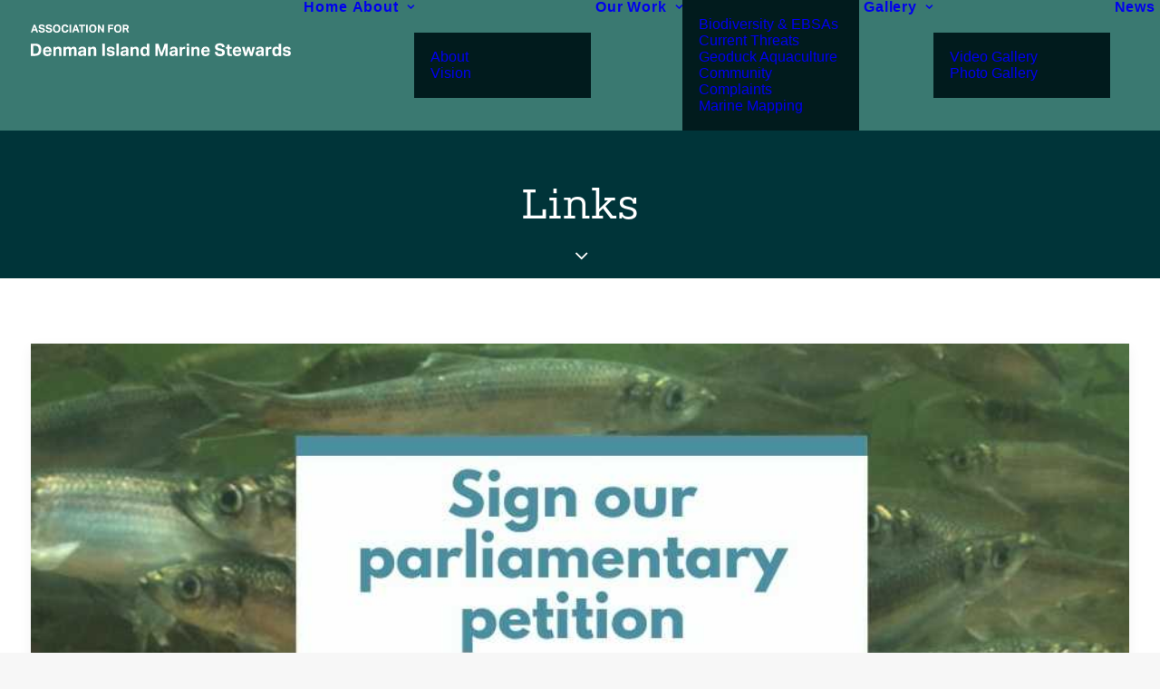

--- FILE ---
content_type: image/svg+xml
request_url: https://adims.ca/wp-content/uploads/2017/07/adims_stacked_white.svg
body_size: 8611
content:
<?xml version="1.0" encoding="utf-8"?>
<!-- Generator: Adobe Illustrator 21.0.2, SVG Export Plug-In . SVG Version: 6.00 Build 0)  -->
<svg version="1.1" baseProfile="tiny" id="Layer_1" xmlns="http://www.w3.org/2000/svg" xmlns:xlink="http://www.w3.org/1999/xlink"
	 x="0px" y="0px" viewBox="0 0 323.7143555 39.4604492" xml:space="preserve">
<g>
	<path fill="#FFFFFF" d="M3.6430664,0.2451172h1.9296875L9.2158203,9.949707H7.0410156L6.2661133,7.7070312H2.8681641
		L2.0932617,9.949707H0L3.6430664,0.2451172z M5.7358398,6.0351562L4.5537109,2.5556641L3.3847656,6.0351562H5.7358398z"/>
	<path fill="#FFFFFF" d="M11.6489258,6.7827148c0.0449219,0.5981445,0.237793,1.0332031,0.5776367,1.3046875
		c0.3398438,0.2719727,0.840332,0.4077148,1.5019531,0.4077148c0.3168945,0,0.5844727-0.0336914,0.8017578-0.1015625
		c0.2177734-0.0678711,0.394043-0.1586914,0.5302734-0.2719727C15.1962891,8.0083008,15.293457,7.875,15.3525391,7.7207031
		s0.0883789-0.3217773,0.0883789-0.5029297c0-0.2539062-0.0952148-0.4916992-0.2851562-0.7138672
		c-0.1904297-0.2216797-0.5395508-0.3823242-1.046875-0.4824219l-1.2641602-0.230957
		c-0.4980469-0.090332-0.9375-0.2084961-1.3183594-0.3535156c-0.3803711-0.1445312-0.699707-0.3330078-0.9580078-0.5639648
		S10.112793,4.3588867,9.9770508,4.0234375C9.8408203,3.6884766,9.7729492,3.2895508,9.7729492,2.8276367
		c0-0.4624023,0.0927734-0.8701172,0.2788086-1.2236328c0.1855469-0.3535156,0.4438477-0.6474609,0.7749023-0.8833008
		c0.3305664-0.2358398,0.7270508-0.4145508,1.1889648-0.5371094C12.4780273,0.0615234,12.9853516,0,13.5380859,0
		c0.7070312,0,1.2958984,0.081543,1.7670898,0.2451172c0.4711914,0.1630859,0.8515625,0.378418,1.1416016,0.6455078
		s0.5048828,0.5776367,0.6455078,0.9311523c0.140625,0.3530273,0.2333984,0.7202148,0.2788086,1.1005859l-1.9165039,0.2446289
		c-0.0996094-0.5341797-0.2919922-0.9194336-0.5776367-1.1552734c-0.2856445-0.2353516-0.7182617-0.3530273-1.2978516-0.3530273
		c-0.3447266,0-0.6279297,0.0292969-0.8496094,0.0878906c-0.222168,0.059082-0.4008789,0.1362305-0.5371094,0.2314453
		c-0.1357422,0.0952148-0.230957,0.2060547-0.2851562,0.3330078c-0.0546875,0.1269531-0.081543,0.2583008-0.081543,0.394043
		c0,0.3623047,0.1015625,0.6342773,0.3056641,0.8154297c0.2041016,0.1816406,0.550293,0.3217773,1.0400391,0.4213867
		l1.3320312,0.2583008c1.0507812,0.2084961,1.8212891,0.5458984,2.3105469,1.0126953s0.7338867,1.1396484,0.7338867,2.0185547
		c0,0.4257812-0.0795898,0.8178711-0.237793,1.1757812c-0.1586914,0.3579102-0.394043,0.6704102-0.7070312,0.9375
		c-0.3125,0.2675781-0.7045898,0.4760742-1.1757812,0.6254883s-1.0239258,0.2241211-1.6582031,0.2241211
		c-1.3227539,0-2.3354492-0.2832031-3.0375977-0.8496094c-0.7026367-0.565918-1.0805664-1.4204102-1.1352539-2.5620117H11.6489258z"
		/>
	<path fill="#FFFFFF" d="M20.5786133,6.7827148c0.0449219,0.5981445,0.237793,1.0332031,0.5776367,1.3046875
		c0.3398438,0.2719727,0.840332,0.4077148,1.5019531,0.4077148c0.3168945,0,0.5844727-0.0336914,0.8017578-0.1015625
		c0.2177734-0.0678711,0.394043-0.1586914,0.5302734-0.2719727c0.1357422-0.1132812,0.2329102-0.246582,0.2919922-0.4008789
		s0.0883789-0.3217773,0.0883789-0.5029297c0-0.2539062-0.0952148-0.4916992-0.2851562-0.7138672
		c-0.1904297-0.2216797-0.5395508-0.3823242-1.046875-0.4824219l-1.2641602-0.230957
		c-0.4980469-0.090332-0.9375-0.2084961-1.3183594-0.3535156c-0.3803711-0.1445312-0.699707-0.3330078-0.9580078-0.5639648
		s-0.4555664-0.5141602-0.5913086-0.8496094c-0.1362305-0.3349609-0.2041016-0.7338867-0.2041016-1.1958008
		c0-0.4624023,0.0927734-0.8701172,0.2788086-1.2236328c0.1855469-0.3535156,0.4438477-0.6474609,0.7749023-0.8833008
		c0.3305664-0.2358398,0.7270508-0.4145508,1.1889648-0.5371094C21.4077148,0.0615234,21.9150391,0,22.4677734,0
		c0.7070312,0,1.2958984,0.081543,1.7670898,0.2451172c0.4711914,0.1630859,0.8515625,0.378418,1.1416016,0.6455078
		s0.5048828,0.5776367,0.6455078,0.9311523c0.140625,0.3530273,0.2333984,0.7202148,0.2788086,1.1005859l-1.9165039,0.2446289
		c-0.0996094-0.5341797-0.2919922-0.9194336-0.5776367-1.1552734c-0.2856445-0.2353516-0.7182617-0.3530273-1.2978516-0.3530273
		c-0.3447266,0-0.6279297,0.0292969-0.8496094,0.0878906c-0.222168,0.059082-0.4008789,0.1362305-0.5371094,0.2314453
		c-0.1357422,0.0952148-0.230957,0.2060547-0.2851562,0.3330078c-0.0546875,0.1269531-0.081543,0.2583008-0.081543,0.394043
		c0,0.3623047,0.1015625,0.6342773,0.3056641,0.8154297c0.2041016,0.1816406,0.550293,0.3217773,1.0400391,0.4213867
		l1.3320312,0.2583008c1.0507812,0.2084961,1.8212891,0.5458984,2.3105469,1.0126953s0.7338867,1.1396484,0.7338867,2.0185547
		c0,0.4257812-0.0795898,0.8178711-0.237793,1.1757812c-0.1586914,0.3579102-0.394043,0.6704102-0.7070312,0.9375
		c-0.3125,0.2675781-0.7045898,0.4760742-1.1757812,0.6254883s-1.0239258,0.2241211-1.6582031,0.2241211
		c-1.3227539,0-2.3354492-0.2832031-3.0375977-0.8496094c-0.7026367-0.565918-1.0805664-1.4204102-1.1352539-2.5620117H20.5786133z"
		/>
	<path fill="#FFFFFF" d="M32.2270508,10.1943359c-0.7250977,0-1.3725586-0.1176758-1.9433594-0.3535156
		c-0.5712891-0.2353516-1.0561523-0.5751953-1.4545898-1.019043c-0.3989258-0.4438477-0.7045898-0.9790039-0.9174805-1.6040039
		c-0.2128906-0.6254883-0.3193359-1.3320312-0.3193359-2.1206055c0-0.7880859,0.1064453-1.4951172,0.3193359-2.1201172
		c0.2128906-0.6254883,0.5209961-1.1601562,0.9243164-1.6040039c0.402832-0.4438477,0.8901367-0.7836914,1.4609375-1.0195312
		C30.8681641,0.1181641,31.5112305,0,32.2270508,0c0.7250977,0,1.3730469,0.1181641,1.9438477,0.3535156
		c0.5708008,0.2358398,1.0532227,0.5756836,1.4472656,1.0195312c0.3945312,0.4438477,0.6953125,0.9785156,0.9042969,1.6040039
		c0.2080078,0.625,0.3125,1.3320312,0.3125,2.1201172c0,0.7885742-0.1020508,1.4951172-0.3056641,2.1206055
		c-0.2041016,0.625-0.5029297,1.1601562-0.8974609,1.6040039c-0.394043,0.4438477-0.8764648,0.7836914-1.4472656,1.019043
		C33.6137695,10.0766602,32.9609375,10.1943359,32.2270508,10.1943359z M32.2133789,8.4545898
		c0.8520508,0,1.4863281-0.2900391,1.9033203-0.8701172c0.4165039-0.5795898,0.625-1.4086914,0.625-2.4873047
		c0-1.0688477-0.2084961-1.8959961-0.625-2.4804688c-0.4169922-0.5844727-1.0512695-0.8764648-1.9033203-0.8764648
		c-0.8515625,0-1.4858398,0.2919922-1.902832,0.8764648s-0.625,1.4116211-0.625,2.4804688
		c0,1.0786133,0.2080078,1.9077148,0.625,2.4873047C30.7275391,8.1645508,31.3618164,8.4545898,32.2133789,8.4545898z"/>
	<path fill="#FFFFFF" d="M46.7978516,6.5922852c-0.0458984,0.5166016-0.1655273,0.9946289-0.3603516,1.434082
		s-0.4624023,0.8203125-0.8022461,1.1416016c-0.3393555,0.3217773-0.7563477,0.5732422-1.25,0.7543945
		c-0.4941406,0.1811523-1.0673828,0.2719727-1.7197266,0.2719727c-0.7338867,0-1.3793945-0.1220703-1.9370117-0.3671875
		c-0.5571289-0.2446289-1.0239258-0.5888672-1.3999023-1.0327148s-0.6591797-0.980957-0.8496094-1.6108398
		c-0.1899414-0.6293945-0.2851562-1.3251953-0.2851562-2.0864258c0-0.7880859,0.1040039-1.4951172,0.3125-2.1201172
		c0.2084961-0.6254883,0.5073242-1.1601562,0.8969727-1.6040039s0.8608398-0.7836914,1.4135742-1.0195312
		C41.3696289,0.1181641,41.9951172,0,42.6928711,0c0.6162109,0,1.152832,0.0771484,1.6103516,0.2314453
		c0.4575195,0.1538086,0.8427734,0.3759766,1.1557617,0.6660156c0.3125,0.2900391,0.5639648,0.6386719,0.7543945,1.0463867
		c0.1899414,0.4077148,0.3305664,0.8657227,0.4208984,1.3730469l-2.0112305,0.2583008
		c-0.1000977-0.5712891-0.2924805-1.0195312-0.5776367-1.3457031c-0.2856445-0.3261719-0.7363281-0.4892578-1.3525391-0.4892578
		c-0.7792969,0-1.3706055,0.2919922-1.7739258,0.8764648s-0.6049805,1.4116211-0.6049805,2.4804688
		c0,1.0786133,0.215332,1.9077148,0.6459961,2.4873047c0.4301758,0.5800781,1.0078125,0.8701172,1.7329102,0.8701172
		c0.625,0,1.0849609-0.1606445,1.3793945-0.4824219s0.4780273-0.7817383,0.5507812-1.3798828H46.7978516z"/>
	<path fill="#FFFFFF" d="M48.1977539,0.2451172h2.0253906V9.949707h-2.0253906V0.2451172z"/>
	<path fill="#FFFFFF" d="M54.9941406,0.2451172h1.9296875l3.6430664,9.7045898h-2.1748047l-0.7749023-2.2426758h-3.3979492
		L53.4443359,9.949707h-2.0932617L54.9941406,0.2451172z M57.0869141,6.0351562l-1.1821289-3.4794922l-1.1689453,3.4794922
		H57.0869141z"/>
	<path fill="#FFFFFF" d="M62.6054688,1.9980469h-2.9223633V0.2451172h7.8833008v1.7529297H64.644043V9.949707h-2.0385742V1.9980469z
		"/>
	<path fill="#FFFFFF" d="M68.8310547,0.2451172h2.0253906V9.949707h-2.0253906V0.2451172z"/>
	<path fill="#FFFFFF" d="M77.1621094,10.1943359c-0.7246094,0-1.3730469-0.1176758-1.9433594-0.3535156
		c-0.5712891-0.2353516-1.0556641-0.5751953-1.4550781-1.019043c-0.3984375-0.4438477-0.7041016-0.9790039-0.9169922-1.6040039
		c-0.2128906-0.6254883-0.3193359-1.3320312-0.3193359-2.1206055c0-0.7880859,0.1064453-1.4951172,0.3193359-2.1201172
		c0.2128906-0.6254883,0.5205078-1.1601562,0.9238281-1.6040039s0.890625-0.7836914,1.4619141-1.0195312
		C75.8027344,0.1181641,76.4462891,0,77.1621094,0c0.7246094,0,1.3730469,0.1181641,1.9433594,0.3535156
		c0.5712891,0.2358398,1.0537109,0.5756836,1.4482422,1.0195312c0.3935547,0.4438477,0.6953125,0.9785156,0.9033203,1.6040039
		c0.2089844,0.625,0.3125,1.3320312,0.3125,2.1201172c0,0.7885742-0.1015625,1.4951172-0.3056641,2.1206055
		c-0.2041016,0.625-0.5029297,1.1601562-0.8964844,1.6040039c-0.3945312,0.4438477-0.8769531,0.7836914-1.4482422,1.019043
		C78.5488281,10.0766602,77.8964844,10.1943359,77.1621094,10.1943359z M77.1484375,8.4545898
		c0.8515625,0,1.4863281-0.2900391,1.9033203-0.8701172c0.4160156-0.5795898,0.625-1.4086914,0.625-2.4873047
		c0-1.0688477-0.2089844-1.8959961-0.625-2.4804688C78.6347656,2.0322266,78,1.7402344,77.1484375,1.7402344
		s-1.4863281,0.2919922-1.9023438,0.8764648c-0.4169922,0.5844727-0.6259766,1.4116211-0.6259766,2.4804688
		c0,1.0786133,0.2089844,1.9077148,0.6259766,2.4873047C75.6621094,8.1645508,76.296875,8.4545898,77.1484375,8.4545898z"/>
	<path fill="#FFFFFF" d="M83.4423828,0.2451172h1.8212891l3.9960938,6.3608398V0.2451172h1.9707031V9.949707h-1.8076172
		l-4.0097656-6.3066406V9.949707h-1.9707031V0.2451172z"/>
	<path fill="#FFFFFF" d="M96.2324219,0.2451172h6.375v1.7397461h-4.3496094v2.2832031h4.0908203v1.7397461h-4.0908203V9.949707
		h-2.0253906V0.2451172z"/>
	<path fill="#FFFFFF" d="M108.3564453,10.1943359c-0.7246094,0-1.3730469-0.1176758-1.9433594-0.3535156
		c-0.5712891-0.2353516-1.0556641-0.5751953-1.4550781-1.019043c-0.3984375-0.4438477-0.7041016-0.9790039-0.9169922-1.6040039
		c-0.2128906-0.6254883-0.3193359-1.3320312-0.3193359-2.1206055c0-0.7880859,0.1064453-1.4951172,0.3193359-2.1201172
		c0.2128906-0.6254883,0.5205078-1.1601562,0.9238281-1.6040039s0.890625-0.7836914,1.4619141-1.0195312
		C106.9970703,0.1181641,107.640625,0,108.3564453,0c0.7246094,0,1.3730469,0.1181641,1.9433594,0.3535156
		c0.5712891,0.2358398,1.0537109,0.5756836,1.4482422,1.0195312c0.3935547,0.4438477,0.6953125,0.9785156,0.9033203,1.6040039
		c0.2089844,0.625,0.3125,1.3320312,0.3125,2.1201172c0,0.7885742-0.1015625,1.4951172-0.3056641,2.1206055
		c-0.2041016,0.625-0.5029297,1.1601562-0.8964844,1.6040039c-0.3945312,0.4438477-0.8769531,0.7836914-1.4482422,1.019043
		C109.7431641,10.0766602,109.0908203,10.1943359,108.3564453,10.1943359z M108.3427734,8.4545898
		c0.8515625,0,1.4863281-0.2900391,1.9033203-0.8701172c0.4160156-0.5795898,0.625-1.4086914,0.625-2.4873047
		c0-1.0688477-0.2089844-1.8959961-0.625-2.4804688c-0.4169922-0.5844727-1.0517578-0.8764648-1.9033203-0.8764648
		s-1.4863281,0.2919922-1.9023438,0.8764648c-0.4169922,0.5844727-0.6259766,1.4116211-0.6259766,2.4804688
		c0,1.0786133,0.2089844,1.9077148,0.6259766,2.4873047C106.8564453,8.1645508,107.4912109,8.4545898,108.3427734,8.4545898z"/>
	<path fill="#FFFFFF" d="M114.6357422,0.2451172h3.4384766c0.7617188,0,1.3886719,0.0878906,1.8828125,0.2646484
		s0.8808594,0.4077148,1.1621094,0.6933594s0.4755859,0.6025391,0.5849609,0.9516602
		c0.1083984,0.3486328,0.1630859,0.690918,0.1630859,1.0258789c0,0.6254883-0.1142578,1.1508789-0.3398438,1.5766602
		c-0.2265625,0.4262695-0.6074219,0.7841797-1.1416016,1.0737305l1.9707031,4.1186523h-2.1884766l-1.6308594-3.6425781h-0.3398438
		h-1.5634766V9.949707h-1.9980469V0.2451172z M118.2109375,4.621582c0.3164062,0,0.5791016-0.0341797,0.7880859-0.1020508
		c0.2080078-0.0678711,0.3740234-0.1630859,0.4960938-0.2851562c0.1220703-0.1225586,0.2060547-0.2695312,0.2509766-0.4418945
		c0.0458984-0.171875,0.0683594-0.3623047,0.0683594-0.5708008c0-0.1723633-0.0273438-0.3374023-0.0820312-0.4960938
		c-0.0537109-0.1586914-0.1464844-0.2993164-0.2783203-0.4213867c-0.1318359-0.1225586-0.3125-0.2177734-0.5439453-0.2856445
		c-0.2304688-0.0678711-0.5224609-0.1020508-0.8759766-0.1020508h-1.4003906V4.621582H118.2109375z"/>
	<path fill="#FFFFFF" d="M0,23.8256836h5.703125c2.3349609,0,4.1542969,0.6337891,5.4570312,1.9003906
		c1.3032227,1.2675781,1.9545898,3.1474609,1.9545898,5.6386719c0,1.2675781-0.1816406,2.3789062-0.5449219,3.3320312
		C12.2070312,35.6508789,11.6835938,36.4555664,11,37.1108398s-1.5166016,1.1464844-2.4990234,1.4736328
		c-0.9824219,0.328125-2.0932617,0.4912109-3.3320312,0.4912109H0V23.8256836z M5.2329102,36.362793
		c0.8256836,0,1.5307617-0.1171875,2.1147461-0.3525391c0.5834961-0.234375,1.0571289-0.5722656,1.4204102-1.0146484
		c0.3632812-0.4404297,0.6298828-0.9638672,0.8007812-1.5693359s0.2563477-1.2851562,0.2563477-2.0400391
		c0-0.7402344-0.074707-1.4130859-0.2241211-2.0185547c-0.1494141-0.6044922-0.3881836-1.1132812-0.715332-1.5273438
		c-0.328125-0.4121094-0.7514648-0.7324219-1.2709961-0.9609375c-0.5200195-0.2275391-1.1572266-0.3417969-1.9116211-0.3417969
		H3.1826172v9.8251953H5.2329102z"/>
	<path fill="#FFFFFF" d="M25.7167969,35.5942383c-0.199707,1.2529297-0.7016602,2.203125-1.5058594,2.8515625
		c-0.8046875,0.6474609-1.9760742,0.9716797-3.5136719,0.9716797c-1.8515625,0-3.2431641-0.5126953-4.1757812-1.5380859
		s-1.3989258-2.4775391-1.3989258-4.3574219c0-0.9394531,0.1352539-1.7753906,0.4057617-2.5097656
		c0.2700195-0.7324219,0.6513672-1.3554688,1.1425781-1.8681641s1.0786133-0.9003906,1.762207-1.1640625
		s1.4379883-0.3955078,2.2641602-0.3955078c1.7084961,0,2.9936523,0.4912109,3.8549805,1.4736328
		c0.8618164,0.9824219,1.2924805,2.3066406,1.2924805,3.9726562v1.1962891H18.112793
		c0.0283203,0.8974609,0.2563477,1.5986328,0.6835938,2.1035156c0.4267578,0.5058594,1.0678711,0.7587891,1.9223633,0.7587891
		c1.1816406,0,1.8793945-0.4980469,2.0927734-1.4951172H25.7167969z M22.9614258,32.262207
		c0-0.7685547-0.1889648-1.3671875-0.5664062-1.7939453c-0.3774414-0.4277344-0.9648438-0.640625-1.7617188-0.640625
		c-0.3989258,0-0.7475586,0.0634766-1.046875,0.1914062c-0.2988281,0.1289062-0.5517578,0.3027344-0.7583008,0.5234375
		s-0.3666992,0.4775391-0.4804688,0.7695312c-0.1142578,0.2919922-0.1782227,0.6083984-0.1923828,0.9501953H22.9614258z"/>
	<path fill="#FFFFFF" d="M28.0869141,27.9262695h2.9047852v1.5380859c0.4414062-0.6552734,0.9648438-1.1328125,1.5698242-1.4316406
		c0.6054688-0.2988281,1.2353516-0.4482422,1.890625-0.4482422c1.2670898,0,2.2070312,0.3310547,2.8193359,0.9931641
		c0.6118164,0.6621094,0.918457,1.7050781,0.918457,3.1289062v7.3691406H35.199707V32.112793
		c0-0.7832031-0.1499023-1.3173828-0.4487305-1.6025391c-0.2988281-0.2841797-0.6977539-0.4267578-1.1962891-0.4267578
		c-0.3842773,0-0.715332,0.0566406-0.9931641,0.1708984c-0.2773438,0.1142578-0.5375977,0.2773438-0.7792969,0.4912109
		c-0.199707,0.1992188-0.3666992,0.4375-0.5019531,0.7158203c-0.1357422,0.2773438-0.203125,0.5800781-0.203125,0.9072266v6.7070312
		h-2.9902344V27.9262695z"/>
	<path fill="#FFFFFF" d="M40.7314453,27.9262695h2.9047852v1.4951172c0.4130859-0.6259766,0.8969727-1.0898438,1.4526367-1.3886719
		c0.5551758-0.2988281,1.1391602-0.4482422,1.7514648-0.4482422c0.8115234,0,1.4736328,0.1640625,1.9863281,0.4912109
		c0.5126953,0.328125,0.8754883,0.8046875,1.0893555,1.4306641c0.5126953-0.6826172,1.0537109-1.1748047,1.6230469-1.4736328
		s1.1962891-0.4482422,1.8798828-0.4482422c1.1533203,0,2.0185547,0.3173828,2.5952148,0.9501953
		c0.5766602,0.6337891,0.8647461,1.6630859,0.8647461,3.0869141v7.4541016h-2.9902344v-7.0488281
		c0-0.3984375-0.0356445-0.7226562-0.1069336-0.9716797s-0.1674805-0.4443359-0.2880859-0.5869141
		c-0.1210938-0.1425781-0.2670898-0.2421875-0.4379883-0.2998047c-0.1708984-0.0566406-0.3491211-0.0849609-0.5336914-0.0849609
		c-0.2993164,0-0.5737305,0.0498047-0.8227539,0.1494141s-0.4946289,0.2705078-0.7368164,0.5126953
		c-0.1992188,0.1992188-0.3598633,0.4267578-0.4804688,0.6835938c-0.1210938,0.2558594-0.1816406,0.5273438-0.1816406,0.8115234
		v6.8349609h-2.9902344v-7.0488281c0-0.3984375-0.0356445-0.7226562-0.1069336-0.9716797s-0.1674805-0.4443359-0.2880859-0.5869141
		c-0.1210938-0.1425781-0.2670898-0.2421875-0.4379883-0.2998047c-0.1708984-0.0566406-0.3491211-0.0849609-0.5336914-0.0849609
		c-0.2993164,0-0.5737305,0.0498047-0.8227539,0.1494141s-0.4946289,0.2705078-0.7368164,0.5126953
		c-0.1992188,0.1992188-0.3598633,0.4375-0.4804688,0.7158203c-0.1210938,0.2773438-0.1816406,0.5800781-0.1816406,0.9072266
		v6.7070312h-2.9902344V27.9262695z"/>
	<path fill="#FFFFFF" d="M66.0424805,37.6655273c-0.4418945,0.4990234-0.9365234,0.9052734-1.4848633,1.2177734
		c-0.5483398,0.3134766-1.2568359,0.4697266-2.125,0.4697266c-0.4985352,0-0.9716797-0.0634766-1.4204102-0.1923828
		c-0.4487305-0.1279297-0.840332-0.3271484-1.1748047-0.5976562s-0.6015625-0.6152344-0.8007812-1.0361328
		c-0.199707-0.4199219-0.2993164-0.921875-0.2993164-1.5058594c0-0.7685547,0.1708984-1.3955078,0.5126953-1.8789062
		c0.3417969-0.484375,0.7905273-0.8613281,1.3457031-1.1328125c0.5551758-0.2695312,1.1782227-0.4619141,1.8691406-0.5761719
		c0.6904297-0.1142578,1.3916016-0.1845703,2.1035156-0.2138672l1.4311523-0.0634766v-0.5556641
		c0-0.6835938-0.1889648-1.1533203-0.565918-1.4101562c-0.3774414-0.2558594-0.8222656-0.3837891-1.3349609-0.3837891
		c-1.1821289,0-1.8583984,0.4482422-2.0292969,1.3457031l-2.7338867-0.2568359
		c0.1992188-1.1669922,0.7119141-2.0107422,1.5380859-2.53125c0.8256836-0.5195312,1.9360352-0.7792969,3.3320312-0.7792969
		c0.8540039,0,1.5805664,0.1035156,2.1782227,0.3095703c0.5981445,0.2070312,1.0791016,0.5019531,1.4418945,0.8867188
		c0.3632812,0.3837891,0.6264648,0.8505859,0.7905273,1.3984375c0.1635742,0.5488281,0.2456055,1.1640625,0.2456055,1.8476562
		v7.0488281h-2.8193359V37.6655273z M65.9780273,34.0991211l-1.3242188,0.0634766
		c-0.6264648,0.0292969-1.1318359,0.0927734-1.5166016,0.1923828c-0.3842773,0.1005859-0.6796875,0.2246094-0.8862305,0.3740234
		s-0.3452148,0.3242188-0.4165039,0.5234375s-0.1069336,0.4199219-0.1069336,0.6621094
		c0,0.3701172,0.128418,0.6621094,0.3847656,0.8759766c0.2563477,0.2128906,0.6118164,0.3203125,1.0678711,0.3203125
		c0.769043,0,1.3955078-0.1777344,1.8793945-0.5341797c0.2705078-0.1992188,0.4912109-0.4521484,0.6621094-0.7578125
		c0.1708984-0.3066406,0.2563477-0.6875,0.2563477-1.1435547V34.0991211z"/>
	<path fill="#FFFFFF" d="M71.4033203,27.9262695h2.9047852v1.5380859c0.4414062-0.6552734,0.9648438-1.1328125,1.5698242-1.4316406
		c0.6054688-0.2988281,1.2353516-0.4482422,1.890625-0.4482422c1.2670898,0,2.2070312,0.3310547,2.8193359,0.9931641
		c0.6118164,0.6621094,0.918457,1.7050781,0.918457,3.1289062v7.3691406h-2.9902344V32.112793
		c0-0.7832031-0.1499023-1.3173828-0.4487305-1.6025391c-0.2988281-0.2841797-0.6977539-0.4267578-1.1962891-0.4267578
		c-0.3842773,0-0.715332,0.0566406-0.9931641,0.1708984c-0.2773438,0.1142578-0.5375977,0.2773438-0.7792969,0.4912109
		c-0.199707,0.1992188-0.3666992,0.4375-0.5019531,0.7158203c-0.1357422,0.2773438-0.203125,0.5800781-0.203125,0.9072266v6.7070312
		h-2.9902344V27.9262695z"/>
	<path fill="#FFFFFF" d="M89.0239258,23.8256836h3.1826172v15.25h-3.1826172V23.8256836z"/>
	<path fill="#FFFFFF" d="M97.2470703,35.5297852c0.0996094,0.6552734,0.3632812,1.0830078,0.7905273,1.2822266
		s0.9394531,0.2988281,1.5375977,0.2988281c0.7119141,0,1.2207031-0.0888672,1.5273438-0.2675781
		c0.3061523-0.1777344,0.4589844-0.4658203,0.4589844-0.8642578c0-0.2851562-0.0957031-0.5341797-0.2880859-0.7480469
		s-0.559082-0.3632812-1.1000977-0.4482422l-1.5375977-0.2568359c-1.3530273-0.2128906-2.3603516-0.5800781-3.0224609-1.0996094
		s-0.9931641-1.3066406-0.9931641-2.3603516c0-0.5410156,0.1171875-1.0253906,0.3525391-1.4521484
		c0.2348633-0.4277344,0.565918-0.7900391,0.9931641-1.0898438c0.4267578-0.2988281,0.9360352-0.5302734,1.5268555-0.6933594
		c0.5908203-0.1640625,1.2421875-0.2460938,1.9545898-0.2460938c0.8828125,0,1.6230469,0.0888672,2.2211914,0.2666016
		c0.5981445,0.1787109,1.0859375,0.4169922,1.4633789,0.7158203c0.3769531,0.2988281,0.6621094,0.6552734,0.8540039,1.0683594
		c0.1923828,0.4130859,0.3310547,0.8544922,0.4165039,1.3242188l-2.6699219,0.3417969
		c-0.1279297-0.5126953-0.3520508-0.8896484-0.6728516-1.1328125c-0.3203125-0.2412109-0.8364258-0.3623047-1.5483398-0.3623047
		c-0.3989258,0-0.7299805,0.03125-0.9931641,0.0957031c-0.2636719,0.0644531-0.4697266,0.1464844-0.6196289,0.2460938
		c-0.1494141,0.0996094-0.2563477,0.2128906-0.3203125,0.3417969c-0.0639648,0.1279297-0.0961914,0.2490234-0.0961914,0.3623047
		c0,0.3564453,0.1103516,0.6162109,0.3310547,0.7802734c0.2207031,0.1630859,0.6518555,0.3027344,1.2924805,0.4160156
		l1.409668,0.2353516c0.7827148,0.1279297,1.4311523,0.2919922,1.9438477,0.4912109
		c0.512207,0.1992188,0.9213867,0.4453125,1.2280273,0.7363281c0.3061523,0.2919922,0.5195312,0.6376953,0.640625,1.0361328
		c0.1210938,0.3994141,0.1816406,0.8623047,0.1816406,1.3886719c0,1.0537109-0.3989258,1.8974609-1.1962891,2.53125
		c-0.7973633,0.6328125-2.0288086,0.9501953-3.6948242,0.9501953c-0.6694336,0-1.3066406-0.0605469-1.9116211-0.1816406
		c-0.6054688-0.1210938-1.1464844-0.3310547-1.6235352-0.6298828s-0.8686523-0.6972656-1.1748047-1.1962891
		c-0.3061523-0.4980469-0.4804688-1.125-0.5229492-1.8798828H97.2470703z"/>
	<path fill="#FFFFFF" d="M106.5810547,23.8256836h2.9902344v15.25h-2.9902344V23.8256836z"/>
	<path fill="#FFFFFF" d="M118.8623047,37.6655273c-0.4418945,0.4990234-0.9365234,0.9052734-1.4848633,1.2177734
		c-0.5483398,0.3134766-1.2568359,0.4697266-2.125,0.4697266c-0.4985352,0-0.9716797-0.0634766-1.4204102-0.1923828
		c-0.4487305-0.1279297-0.840332-0.3271484-1.1748047-0.5976562s-0.6015625-0.6152344-0.8007812-1.0361328
		c-0.199707-0.4199219-0.2993164-0.921875-0.2993164-1.5058594c0-0.7685547,0.1708984-1.3955078,0.5126953-1.8789062
		c0.3417969-0.484375,0.7905273-0.8613281,1.3457031-1.1328125c0.5551758-0.2695312,1.1782227-0.4619141,1.8691406-0.5761719
		c0.6904297-0.1142578,1.3916016-0.1845703,2.1035156-0.2138672l1.4311523-0.0634766v-0.5556641
		c0-0.6835938-0.1889648-1.1533203-0.565918-1.4101562c-0.3774414-0.2558594-0.8222656-0.3837891-1.3349609-0.3837891
		c-1.1821289,0-1.8583984,0.4482422-2.0292969,1.3457031l-2.7338867-0.2568359
		c0.1992188-1.1669922,0.7119141-2.0107422,1.5380859-2.53125c0.8256836-0.5195312,1.9360352-0.7792969,3.3320312-0.7792969
		c0.8540039,0,1.5805664,0.1035156,2.1782227,0.3095703c0.5981445,0.2070312,1.0791016,0.5019531,1.4418945,0.8867188
		c0.3632812,0.3837891,0.6264648,0.8505859,0.7905273,1.3984375c0.1635742,0.5488281,0.2456055,1.1640625,0.2456055,1.8476562
		v7.0488281h-2.8193359V37.6655273z M118.7978516,34.0991211l-1.3242188,0.0634766
		c-0.6264648,0.0292969-1.1318359,0.0927734-1.5166016,0.1923828c-0.3842773,0.1005859-0.6796875,0.2246094-0.8862305,0.3740234
		s-0.3452148,0.3242188-0.4165039,0.5234375s-0.1069336,0.4199219-0.1069336,0.6621094
		c0,0.3701172,0.128418,0.6621094,0.3847656,0.8759766c0.2563477,0.2128906,0.6118164,0.3203125,1.0678711,0.3203125
		c0.769043,0,1.3955078-0.1777344,1.8793945-0.5341797c0.2705078-0.1992188,0.4912109-0.4521484,0.6621094-0.7578125
		c0.1708984-0.3066406,0.2563477-0.6875,0.2563477-1.1435547V34.0991211z"/>
	<path fill="#FFFFFF" d="M124.2231445,27.9262695h2.9047852v1.5380859c0.4414062-0.6552734,0.9648438-1.1328125,1.5698242-1.4316406
		c0.6054688-0.2988281,1.2353516-0.4482422,1.890625-0.4482422c1.2670898,0,2.2070312,0.3310547,2.8193359,0.9931641
		c0.6118164,0.6621094,0.918457,1.7050781,0.918457,3.1289062v7.3691406h-2.9902344V32.112793
		c0-0.7832031-0.1499023-1.3173828-0.4487305-1.6025391c-0.2988281-0.2841797-0.6977539-0.4267578-1.1962891-0.4267578
		c-0.3842773,0-0.715332,0.0566406-0.9931641,0.1708984c-0.2773438,0.1142578-0.5375977,0.2773438-0.7792969,0.4912109
		c-0.199707,0.1992188-0.3666992,0.4375-0.5019531,0.7158203c-0.1357422,0.2773438-0.203125,0.5800781-0.203125,0.9072266v6.7070312
		h-2.9902344V27.9262695z"/>
	<path fill="#FFFFFF" d="M144.5996094,37.6020508c-0.8540039,1.2099609-2.0078125,1.8154297-3.4599609,1.8154297
		c-1.5668945,0-2.7338867-0.5263672-3.5029297-1.5810547c-0.769043-1.0527344-1.1533203-2.5126953-1.1533203-4.3779297
		c0-0.8691406,0.1098633-1.6630859,0.3310547-2.3818359c0.2207031-0.71875,0.5371094-1.3378906,0.9501953-1.8583984
		c0.4130859-0.5195312,0.918457-0.921875,1.5166016-1.2070312c0.5981445-0.2841797,1.2744141-0.4267578,2.0292969-0.4267578
		c0.5551758,0,1.1069336,0.0996094,1.6552734,0.2988281c0.5478516,0.2001953,1.0644531,0.5839844,1.5483398,1.1533203v-5.2109375
		h2.9902344v15.25h-2.9047852V37.6020508z M144.5356445,33.3725586c0-0.7119141-0.0605469-1.28125-0.1816406-1.7089844
		c-0.1210938-0.4267578-0.3168945-0.7753906-0.5874023-1.0458984c-0.2563477-0.2568359-0.5375977-0.4238281-0.84375-0.5019531
		s-0.6083984-0.1181641-0.9077148-0.1181641c-0.3276367,0-0.637207,0.0644531-0.9291992,0.1923828
		c-0.2919922,0.1289062-0.5483398,0.328125-0.7685547,0.5986328c-0.2211914,0.2705078-0.3955078,0.6269531-0.5234375,1.0673828
		c-0.1279297,0.4414062-0.1923828,0.96875-0.1923828,1.5810547c0,0.6689453,0.0605469,1.2275391,0.1816406,1.6767578
		c0.1210938,0.4482422,0.2885742,0.8115234,0.5019531,1.0888672c0.2138672,0.2783203,0.4624023,0.4775391,0.7475586,0.5986328
		c0.284668,0.1210938,0.5908203,0.1816406,0.918457,0.1816406c0.7119141,0,1.2954102-0.2070312,1.7514648-0.6201172
		c0.284668-0.2841797,0.4946289-0.6298828,0.6298828-1.0351562c0.1352539-0.40625,0.203125-0.9296875,0.203125-1.5703125V33.3725586
		z"/>
	<path fill="#FFFFFF" d="M155.1289062,23.8256836h3.8232422l3.8022461,11.3837891l3.9082031-11.3837891h3.7167969v15.25h-2.9257812
		V28.9086914l-3.4819336,10.1669922h-2.4775391l-3.5029297-10.1455078v10.1455078h-2.8623047V23.8256836z"/>
	<path fill="#FFFFFF" d="M179.8842773,37.6655273c-0.4414062,0.4990234-0.9365234,0.9052734-1.484375,1.2177734
		c-0.5478516,0.3134766-1.2568359,0.4697266-2.125,0.4697266c-0.4990234,0-0.9716797-0.0634766-1.4208984-0.1923828
		c-0.4482422-0.1279297-0.8398438-0.3271484-1.1738281-0.5976562c-0.3349609-0.2705078-0.6025391-0.6152344-0.8017578-1.0361328
		c-0.1992188-0.4199219-0.2988281-0.921875-0.2988281-1.5058594c0-0.7685547,0.1708984-1.3955078,0.5126953-1.8789062
		c0.3417969-0.484375,0.7900391-0.8613281,1.3457031-1.1328125c0.5556641-0.2695312,1.1777344-0.4619141,1.8691406-0.5761719
		c0.6904297-0.1142578,1.3916016-0.1845703,2.1035156-0.2138672l1.4316406-0.0634766v-0.5556641
		c0-0.6835938-0.1894531-1.1533203-0.5664062-1.4101562c-0.3779297-0.2558594-0.8222656-0.3837891-1.3349609-0.3837891
		c-1.1816406,0-1.8583984,0.4482422-2.0292969,1.3457031l-2.7333984-0.2568359
		c0.1992188-1.1669922,0.7119141-2.0107422,1.5371094-2.53125c0.8261719-0.5195312,1.9365234-0.7792969,3.3320312-0.7792969
		c0.8544922,0,1.5810547,0.1035156,2.1787109,0.3095703c0.5986328,0.2070312,1.0791016,0.5019531,1.4423828,0.8867188
		c0.3623047,0.3837891,0.6259766,0.8505859,0.7900391,1.3984375c0.1630859,0.5488281,0.2451172,1.1640625,0.2451172,1.8476562
		v7.0488281h-2.8193359V37.6655273z M179.8208008,34.0991211l-1.3242188,0.0634766
		c-0.6269531,0.0292969-1.1328125,0.0927734-1.5166016,0.1923828c-0.3847656,0.1005859-0.6806641,0.2246094-0.8867188,0.3740234
		s-0.3457031,0.3242188-0.4160156,0.5234375c-0.0722656,0.1992188-0.1074219,0.4199219-0.1074219,0.6621094
		c0,0.3701172,0.1279297,0.6621094,0.3847656,0.8759766c0.2558594,0.2128906,0.6123047,0.3203125,1.0673828,0.3203125
		c0.7695312,0,1.3955078-0.1777344,1.8798828-0.5341797c0.2705078-0.1992188,0.4912109-0.4521484,0.6621094-0.7578125
		c0.1708984-0.3066406,0.2568359-0.6875,0.2568359-1.1435547V34.0991211z"/>
	<path fill="#FFFFFF" d="M185.2446289,27.9262695h2.9052734v1.5595703c0.3701172-0.5839844,0.8183594-1.0224609,1.3457031-1.3144531
		c0.5263672-0.2910156,1.0810547-0.4375,1.6660156-0.4375c0.2841797,0,0.5195312,0.0107422,0.7041016,0.0322266
		c0.1855469,0.0214844,0.3486328,0.0458984,0.4912109,0.0742188l-0.3623047,2.7128906
		c-0.3417969-0.0849609-0.7626953-0.1279297-1.2607422-0.1279297c-0.3271484,0-0.640625,0.0390625-0.9394531,0.1171875
		c-0.2988281,0.0791016-0.5703125,0.2246094-0.8115234,0.4384766c-0.2568359,0.2275391-0.4453125,0.4833984-0.5664062,0.7685547
		s-0.1816406,0.5771484-0.1816406,0.8759766v6.4501953h-2.9902344V27.9262695z"/>
	<path fill="#FFFFFF" d="M194.1723633,23.8256836h3.0761719v2.6904297h-3.0761719V23.8256836z M194.215332,27.9262695h2.9902344
		v11.1494141h-2.9902344V27.9262695z"/>
	<path fill="#FFFFFF" d="M199.8754883,27.9262695h2.9052734v1.5380859c0.4404297-0.6552734,0.9638672-1.1328125,1.5693359-1.4316406
		s1.2353516-0.4482422,1.890625-0.4482422c1.2666016,0,2.2070312,0.3310547,2.8193359,0.9931641
		s0.9179688,1.7050781,0.9179688,3.1289062v7.3691406h-2.9902344V32.112793c0-0.7832031-0.1494141-1.3173828-0.4482422-1.6025391
		c-0.2988281-0.2841797-0.6982422-0.4267578-1.1962891-0.4267578c-0.3837891,0-0.7148438,0.0566406-0.9931641,0.1708984
		c-0.2773438,0.1142578-0.5371094,0.2773438-0.7792969,0.4912109c-0.1992188,0.1992188-0.3671875,0.4375-0.5019531,0.7158203
		c-0.1357422,0.2773438-0.203125,0.5800781-0.203125,0.9072266v6.7070312h-2.9902344V27.9262695z"/>
	<path fill="#FFFFFF" d="M222.7299805,35.5942383c-0.2001953,1.2529297-0.7021484,2.203125-1.5058594,2.8515625
		c-0.8046875,0.6474609-1.9755859,0.9716797-3.5136719,0.9716797c-1.8515625,0-3.2431641-0.5126953-4.1757812-1.5380859
		s-1.3994141-2.4775391-1.3994141-4.3574219c0-0.9394531,0.1357422-1.7753906,0.40625-2.5097656
		c0.2705078-0.7324219,0.6513672-1.3554688,1.1425781-1.8681641s1.0791016-0.9003906,1.7617188-1.1640625
		c0.6835938-0.2636719,1.4384766-0.3955078,2.2646484-0.3955078c1.7089844,0,2.9931641,0.4912109,3.8554688,1.4736328
		c0.8613281,0.9824219,1.2919922,2.3066406,1.2919922,3.9726562v1.1962891h-7.7324219
		c0.0283203,0.8974609,0.2568359,1.5986328,0.6835938,2.1035156c0.4277344,0.5058594,1.0683594,0.7587891,1.9228516,0.7587891
		c1.1816406,0,1.8789062-0.4980469,2.0927734-1.4951172H222.7299805z M219.9741211,32.262207
		c0-0.7685547-0.1884766-1.3671875-0.5654297-1.7939453c-0.3779297-0.4277344-0.9648438-0.640625-1.7626953-0.640625
		c-0.3984375,0-0.7470703,0.0634766-1.0458984,0.1914062c-0.2998047,0.1289062-0.5527344,0.3027344-0.7587891,0.5234375
		s-0.3662109,0.4775391-0.4804688,0.7695312s-0.1777344,0.6083984-0.1923828,0.9501953H219.9741211z"/>
	<path fill="#FFFFFF" d="M232.3413086,34.0991211c0.0712891,0.9394531,0.3740234,1.6230469,0.9082031,2.0507812
		c0.5332031,0.4267578,1.3203125,0.640625,2.359375,0.640625c0.4990234,0,0.9189453-0.0537109,1.2607422-0.1601562
		c0.3417969-0.1074219,0.6191406-0.2490234,0.8330078-0.4277344c0.2138672-0.1777344,0.3662109-0.3876953,0.4589844-0.6298828
		s0.1386719-0.5048828,0.1386719-0.7900391c0-0.3984375-0.1494141-0.7724609-0.4482422-1.1210938
		c-0.2988281-0.3496094-0.8476562-0.6015625-1.6445312-0.7587891l-1.9863281-0.3632812
		c-0.7832031-0.1416016-1.4736328-0.3271484-2.0722656-0.5546875c-0.5976562-0.2275391-1.0996094-0.5234375-1.5058594-0.8867188
		c-0.4052734-0.3632812-0.7148438-0.8076172-0.9287109-1.3349609c-0.2138672-0.5263672-0.3203125-1.1533203-0.3203125-1.8798828
		c0-0.7255859,0.1455078-1.3671875,0.4375-1.921875c0.2919922-0.5556641,0.6972656-1.0185547,1.2177734-1.3886719
		c0.5195312-0.3701172,1.1425781-0.6513672,1.8691406-0.84375c0.7255859-0.1923828,1.5234375-0.2880859,2.3916016-0.2880859
		c1.1113281,0,2.0361328,0.1279297,2.7773438,0.3847656c0.7402344,0.2558594,1.3378906,0.5947266,1.7939453,1.0136719
		c0.4550781,0.4208984,0.7929688,0.9082031,1.0146484,1.4638672c0.2207031,0.5546875,0.3662109,1.1318359,0.4375,1.7294922
		l-3.0117188,0.3847656c-0.15625-0.8398438-0.4589844-1.4453125-0.9072266-1.8154297
		c-0.4492188-0.3701172-1.1289062-0.5556641-2.0400391-0.5556641c-0.5410156,0-0.9863281,0.046875-1.3349609,0.1386719
		c-0.3496094,0.0927734-0.6298828,0.2138672-0.84375,0.3632812s-0.3632812,0.3242188-0.4482422,0.5234375
		c-0.0859375,0.1992188-0.1289062,0.40625-0.1289062,0.6191406c0,0.5703125,0.1601562,0.9970703,0.4804688,1.2822266
		c0.3212891,0.2851562,0.8652344,0.5048828,1.6347656,0.6621094l2.0927734,0.4052734
		c1.6513672,0.328125,2.8623047,0.8583984,3.6308594,1.5917969c0.7695312,0.7333984,1.1533203,1.7900391,1.1533203,3.171875
		c0,0.6689453-0.1240234,1.2851562-0.3730469,1.8476562c-0.25,0.5625-0.6201172,1.0537109-1.1113281,1.4736328
		s-1.1074219,0.7470703-1.8476562,0.9824219c-0.7402344,0.234375-1.609375,0.3525391-2.6054688,0.3525391
		c-2.0791016,0-3.6699219-0.4453125-4.7734375-1.3349609s-1.6982422-2.2324219-1.7841797-4.0263672H232.3413086z"/>
	<path fill="#FFFFFF" d="M244.5366211,30.2543945h-1.7519531v-2.328125h1.7519531v-2.96875h2.9902344v2.96875h2.5634766v2.328125
		h-2.5634766v5.1474609c0,0.5839844,0.1210938,0.9794922,0.3632812,1.1855469s0.5546875,0.3095703,0.9394531,0.3095703
		c0.1992188,0,0.4023438-0.0107422,0.609375-0.0322266c0.2060547-0.0214844,0.4082031-0.0605469,0.6083984-0.1171875
		l0.4267578,2.2001953c-0.4130859,0.1279297-0.8154297,0.2167969-1.2060547,0.2666016
		c-0.3925781,0.0498047-0.765625,0.0751953-1.1220703,0.0751953c-1.2246094,0-2.1318359-0.2919922-2.7226562-0.8759766
		c-0.5917969-0.5839844-0.8867188-1.5664062-0.8867188-2.9472656V30.2543945z"/>
	<path fill="#FFFFFF" d="M261.9448242,35.5942383c-0.2001953,1.2529297-0.7021484,2.203125-1.5058594,2.8515625
		c-0.8046875,0.6474609-1.9755859,0.9716797-3.5136719,0.9716797c-1.8515625,0-3.2431641-0.5126953-4.1757812-1.5380859
		s-1.3994141-2.4775391-1.3994141-4.3574219c0-0.9394531,0.1357422-1.7753906,0.40625-2.5097656
		c0.2705078-0.7324219,0.6513672-1.3554688,1.1425781-1.8681641s1.0791016-0.9003906,1.7617188-1.1640625
		c0.6835938-0.2636719,1.4384766-0.3955078,2.2646484-0.3955078c1.7089844,0,2.9931641,0.4912109,3.8554688,1.4736328
		c0.8613281,0.9824219,1.2919922,2.3066406,1.2919922,3.9726562v1.1962891h-7.7324219
		c0.0283203,0.8974609,0.2568359,1.5986328,0.6835938,2.1035156c0.4277344,0.5058594,1.0683594,0.7587891,1.9228516,0.7587891
		c1.1816406,0,1.8789062-0.4980469,2.0927734-1.4951172H261.9448242z M259.1889648,32.262207
		c0-0.7685547-0.1884766-1.3671875-0.5654297-1.7939453c-0.3779297-0.4277344-0.9648438-0.640625-1.7626953-0.640625
		c-0.3984375,0-0.7470703,0.0634766-1.0458984,0.1914062c-0.2998047,0.1289062-0.5527344,0.3027344-0.7587891,0.5234375
		s-0.3662109,0.4775391-0.4804688,0.7695312s-0.1777344,0.6083984-0.1923828,0.9501953H259.1889648z"/>
	<path fill="#FFFFFF" d="M262.9047852,27.9262695h3.2470703l1.5585938,7.390625l2.1367188-7.3056641h2.6054688l2.0292969,7.3056641
		l1.5585938-7.390625h3.1191406l-3.2470703,11.1494141h-2.9042969l-1.9863281-7.3476562l-2.0078125,7.3476562h-2.8623047
		L262.9047852,27.9262695z"/>
	<path fill="#FFFFFF" d="M287.2329102,37.6655273c-0.4414062,0.4990234-0.9365234,0.9052734-1.484375,1.2177734
		c-0.5478516,0.3134766-1.2568359,0.4697266-2.125,0.4697266c-0.4990234,0-0.9716797-0.0634766-1.4208984-0.1923828
		c-0.4482422-0.1279297-0.8398438-0.3271484-1.1738281-0.5976562c-0.3349609-0.2705078-0.6025391-0.6152344-0.8017578-1.0361328
		c-0.1992188-0.4199219-0.2988281-0.921875-0.2988281-1.5058594c0-0.7685547,0.1708984-1.3955078,0.5126953-1.8789062
		c0.3417969-0.484375,0.7900391-0.8613281,1.3457031-1.1328125c0.5556641-0.2695312,1.1777344-0.4619141,1.8691406-0.5761719
		c0.6904297-0.1142578,1.3916016-0.1845703,2.1035156-0.2138672l1.4316406-0.0634766v-0.5556641
		c0-0.6835938-0.1894531-1.1533203-0.5664062-1.4101562c-0.3779297-0.2558594-0.8222656-0.3837891-1.3349609-0.3837891
		c-1.1816406,0-1.8583984,0.4482422-2.0292969,1.3457031l-2.7333984-0.2568359
		c0.1992188-1.1669922,0.7119141-2.0107422,1.5371094-2.53125c0.8261719-0.5195312,1.9365234-0.7792969,3.3320312-0.7792969
		c0.8544922,0,1.5810547,0.1035156,2.1787109,0.3095703c0.5986328,0.2070312,1.0791016,0.5019531,1.4423828,0.8867188
		c0.3623047,0.3837891,0.6259766,0.8505859,0.7900391,1.3984375c0.1630859,0.5488281,0.2451172,1.1640625,0.2451172,1.8476562
		v7.0488281h-2.8193359V37.6655273z M287.1694336,34.0991211l-1.3242188,0.0634766
		c-0.6269531,0.0292969-1.1328125,0.0927734-1.5166016,0.1923828c-0.3847656,0.1005859-0.6806641,0.2246094-0.8867188,0.3740234
		s-0.3457031,0.3242188-0.4160156,0.5234375c-0.0722656,0.1992188-0.1074219,0.4199219-0.1074219,0.6621094
		c0,0.3701172,0.1279297,0.6621094,0.3847656,0.8759766c0.2558594,0.2128906,0.6123047,0.3203125,1.0673828,0.3203125
		c0.7695312,0,1.3955078-0.1777344,1.8798828-0.5341797c0.2705078-0.1992188,0.4912109-0.4521484,0.6621094-0.7578125
		c0.1708984-0.3066406,0.2568359-0.6875,0.2568359-1.1435547V34.0991211z"/>
	<path fill="#FFFFFF" d="M292.5942383,27.9262695h2.9052734v1.5595703c0.3701172-0.5839844,0.8183594-1.0224609,1.3457031-1.3144531
		c0.5263672-0.2910156,1.0810547-0.4375,1.6660156-0.4375c0.2841797,0,0.5195312,0.0107422,0.7041016,0.0322266
		c0.1855469,0.0214844,0.3486328,0.0458984,0.4912109,0.0742188l-0.3623047,2.7128906
		c-0.3417969-0.0849609-0.7626953-0.1279297-1.2607422-0.1279297c-0.3271484,0-0.640625,0.0390625-0.9394531,0.1171875
		c-0.2988281,0.0791016-0.5703125,0.2246094-0.8115234,0.4384766c-0.2568359,0.2275391-0.4453125,0.4833984-0.5664062,0.7685547
		s-0.1816406,0.5771484-0.1816406,0.8759766v6.4501953h-2.9902344V27.9262695z"/>
	<path fill="#FFFFFF" d="M308.7416992,37.6020508c-0.8544922,1.2099609-2.0078125,1.8154297-3.4609375,1.8154297
		c-1.5664062,0-2.7333984-0.5263672-3.5029297-1.5810547c-0.7685547-1.0527344-1.1533203-2.5126953-1.1533203-4.3779297
		c0-0.8691406,0.1103516-1.6630859,0.3310547-2.3818359s0.5380859-1.3378906,0.9511719-1.8583984
		c0.4121094-0.5195312,0.9179688-0.921875,1.5166016-1.2070312c0.5976562-0.2841797,1.2734375-0.4267578,2.0283203-0.4267578
		c0.5556641,0,1.1074219,0.0996094,1.6552734,0.2988281c0.5488281,0.2001953,1.0644531,0.5839844,1.5488281,1.1533203v-5.2109375
		h2.9902344v15.25h-2.9042969V37.6020508z M308.6772461,33.3725586c0-0.7119141-0.0605469-1.28125-0.1816406-1.7089844
		c-0.1210938-0.4267578-0.3173828-0.7753906-0.5869141-1.0458984c-0.2568359-0.2568359-0.5380859-0.4238281-0.84375-0.5019531
		c-0.3066406-0.078125-0.609375-0.1181641-0.9082031-0.1181641c-0.3271484,0-0.6376953,0.0644531-0.9287109,0.1923828
		c-0.2919922,0.1289062-0.5488281,0.328125-0.7695312,0.5986328s-0.3945312,0.6269531-0.5234375,1.0673828
		c-0.1279297,0.4414062-0.1914062,0.96875-0.1914062,1.5810547c0,0.6689453,0.0595703,1.2275391,0.1816406,1.6767578
		c0.1201172,0.4482422,0.2880859,0.8115234,0.5019531,1.0888672c0.2128906,0.2783203,0.4619141,0.4775391,0.7470703,0.5986328
		s0.5908203,0.1816406,0.9189453,0.1816406c0.7109375,0,1.2949219-0.2070312,1.7509766-0.6201172
		c0.2851562-0.2841797,0.4941406-0.6298828,0.6298828-1.0351562c0.1357422-0.40625,0.203125-0.9296875,0.203125-1.5703125
		V33.3725586z"/>
	<path fill="#FFFFFF" d="M316.4516602,35.5297852c0.0996094,0.6552734,0.3632812,1.0830078,0.7900391,1.2822266
		c0.4277344,0.1992188,0.9404297,0.2988281,1.5380859,0.2988281c0.7119141,0,1.2207031-0.0888672,1.5273438-0.2675781
		c0.3056641-0.1777344,0.4589844-0.4658203,0.4589844-0.8642578c0-0.2851562-0.0957031-0.5341797-0.2880859-0.7480469
		s-0.5585938-0.3632812-1.0996094-0.4482422l-1.5380859-0.2568359c-1.3535156-0.2128906-2.3603516-0.5800781-3.0224609-1.0996094
		s-0.9931641-1.3066406-0.9931641-2.3603516c0-0.5410156,0.1171875-1.0253906,0.3525391-1.4521484
		c0.234375-0.4277344,0.5654297-0.7900391,0.9931641-1.0898438c0.4267578-0.2988281,0.9355469-0.5302734,1.5273438-0.6933594
		c0.5908203-0.1640625,1.2421875-0.2460938,1.9541016-0.2460938c0.8828125,0,1.6230469,0.0888672,2.2216797,0.2666016
		c0.5976562,0.1787109,1.0849609,0.4169922,1.4628906,0.7158203c0.3769531,0.2988281,0.6621094,0.6552734,0.8544922,1.0683594
		c0.1914062,0.4130859,0.3310547,0.8544922,0.4160156,1.3242188l-2.6699219,0.3417969
		c-0.1279297-0.5126953-0.3525391-0.8896484-0.6728516-1.1328125c-0.3203125-0.2412109-0.8369141-0.3623047-1.5478516-0.3623047
		c-0.3994141,0-0.7304688,0.03125-0.9941406,0.0957031s-0.4697266,0.1464844-0.6191406,0.2460938
		s-0.2558594,0.2128906-0.3203125,0.3417969c-0.0644531,0.1279297-0.0957031,0.2490234-0.0957031,0.3623047
		c0,0.3564453,0.109375,0.6162109,0.3310547,0.7802734c0.2207031,0.1630859,0.6513672,0.3027344,1.2919922,0.4160156
		l1.4091797,0.2353516c0.7832031,0.1279297,1.4316406,0.2919922,1.9443359,0.4912109s0.921875,0.4453125,1.2275391,0.7363281
		c0.3066406,0.2919922,0.5205078,0.6376953,0.6416016,1.0361328c0.1201172,0.3994141,0.1816406,0.8623047,0.1816406,1.3886719
		c0,1.0537109-0.3994141,1.8974609-1.1962891,2.53125c-0.7978516,0.6328125-2.0292969,0.9501953-3.6953125,0.9501953
		c-0.6699219,0-1.3066406-0.0605469-1.9121094-0.1816406s-1.1464844-0.3310547-1.6230469-0.6298828
		c-0.4775391-0.2988281-0.8681641-0.6972656-1.1748047-1.1962891c-0.3066406-0.4980469-0.4804688-1.125-0.5234375-1.8798828
		H316.4516602z"/>
</g>
<g>
</g>
<g>
</g>
<g>
</g>
<g>
</g>
<g>
</g>
<g>
</g>
</svg>
